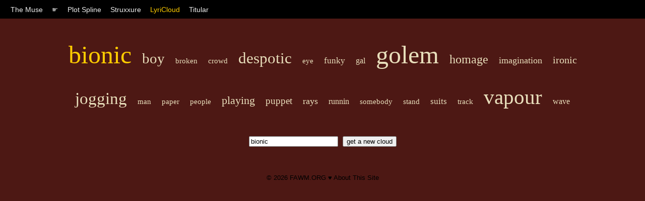

--- FILE ---
content_type: text/html; charset=UTF-8
request_url: https://muse.fawm.org/lyricloud?q=bionic
body_size: 1123
content:

<!DOCTYPE HTML PUBLIC "-//W3C//DTD HTML 4.01 Transitional//EN"
	"http://www.w3.org/TR/html4/loose.dtd">
<html>
<head>
	<title>The Muse by FAWM.ORG :: LyriCloud</title>

    <link rel="stylesheet" type="text/css" href="/style/muse.css" charset="utf-8"/>
    <link rel="shortcut icon" href="https://fawm.org/favicon.ico" />

    <meta name="keywords" content="songwriting ideas tools muse inspiration fawm february national album writing month songs"/>

    <meta name="description" content="Songwriter tools for spurring creativity and thinking out-of-the-box."/>
    <meta name="ROBOTS" content="ALL"/>
    <meta name="Copyright" content="Copyright (c) FAWM.ORG, LLC"/>
    <meta name="MSSmartTagsPreventParsing" content="true"/>
    <meta name="Rating" content="14 years"/>

    <meta http-equiv="Content-Type" content="text/html; charset=UTF-8"/>
    <meta http-equiv="Content-Language" content="en-us"/>
    <meta http-equiv="imagetoolbar" content="no"/>
</head>
<body id="lyriCloud">

<div id="nav">
	<span class="menuItem"><a <a href="/">The Muse</a></span> 
	<span class="menuItem">&#9755;</span>
	<span class="menuItem"><a  href="/plot-spline">Plot Spline</a></span>
	<span class="menuItem"><a  href="/struxxure">Struxxure</a></span>
	<span class="menuItem"><a class="focus" href="/lyricloud">LyriCloud</a></span>
	<span class="menuItem"><a  href="/titular">Titular</a></span>
</div>

<div id="content">

<div id="lcCloud">

<a href="/lyricloud?q=bionic" style="font-size: 50px;" class="lcItem"><span class='lcQuery'>bionic</span></a> <a href="/lyricloud?q=boy" style="font-size: 29px;" class="lcItem">boy</a> <a href="/lyricloud?q=broken" style="font-size: 15px;" class="lcItem">broken</a> <a href="/lyricloud?q=crowd" style="font-size: 15px;" class="lcItem">crowd</a> <a href="/lyricloud?q=despotic" style="font-size: 31px;" class="lcItem">despotic</a> <a href="/lyricloud?q=eye" style="font-size: 15px;" class="lcItem">eye</a> <a href="/lyricloud?q=funky" style="font-size: 17px;" class="lcItem">funky</a> <a href="/lyricloud?q=gal" style="font-size: 16px;" class="lcItem">gal</a> <a href="/lyricloud?q=golem" style="font-size: 50px;" class="lcItem">golem</a> <a href="/lyricloud?q=homage" style="font-size: 24px;" class="lcItem">homage</a> <a href="/lyricloud?q=imagination" style="font-size: 18px;" class="lcItem">imagination</a> <a href="/lyricloud?q=ironic" style="font-size: 20px;" class="lcItem">ironic</a> <a href="/lyricloud?q=jogging" style="font-size: 33px;" class="lcItem">jogging</a> <a href="/lyricloud?q=man" style="font-size: 15px;" class="lcItem">man</a> <a href="/lyricloud?q=paper" style="font-size: 15px;" class="lcItem">paper</a> <a href="/lyricloud?q=people" style="font-size: 15px;" class="lcItem">people</a> <a href="/lyricloud?q=playing" style="font-size: 22px;" class="lcItem">playing</a> <a href="/lyricloud?q=puppet" style="font-size: 19px;" class="lcItem">puppet</a> <a href="/lyricloud?q=rays" style="font-size: 18px;" class="lcItem">rays</a> <a href="/lyricloud?q=runnin" style="font-size: 16px;" class="lcItem">runnin</a> <a href="/lyricloud?q=somebody" style="font-size: 15px;" class="lcItem">somebody</a> <a href="/lyricloud?q=stand" style="font-size: 15px;" class="lcItem">stand</a> <a href="/lyricloud?q=suits" style="font-size: 17px;" class="lcItem">suits</a> <a href="/lyricloud?q=track" style="font-size: 15px;" class="lcItem">track</a> <a href="/lyricloud?q=vapour" style="font-size: 41px;" class="lcItem">vapour</a> <a href="/lyricloud?q=wave" style="font-size: 16px;" class="lcItem">wave</a> 
<form id="lcSearch" action="" method="get">
	<input name="q" type="text" value="bionic"/>
	<input value="get a new cloud" type="submit"/>
</form>

</div>

</div>
<div id="footer">
&copy; 2026 <a href="http://fawm.org">FAWM.ORG</a> &#9829; <a href="/">About This Site</a><br/><br/>
<script defer src="https://static.cloudflareinsights.com/beacon.min.js/vcd15cbe7772f49c399c6a5babf22c1241717689176015" integrity="sha512-ZpsOmlRQV6y907TI0dKBHq9Md29nnaEIPlkf84rnaERnq6zvWvPUqr2ft8M1aS28oN72PdrCzSjY4U6VaAw1EQ==" data-cf-beacon='{"version":"2024.11.0","token":"dac6d0a80d7e4d16926b6548c9b5eb36","r":1,"server_timing":{"name":{"cfCacheStatus":true,"cfEdge":true,"cfExtPri":true,"cfL4":true,"cfOrigin":true,"cfSpeedBrain":true},"location_startswith":null}}' crossorigin="anonymous"></script>
</body>
</html>
